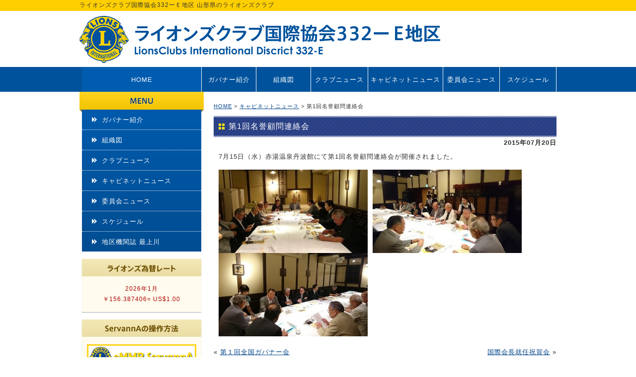

--- FILE ---
content_type: text/html; charset=UTF-8
request_url: https://lions332-e.jp/cabinetnews/%E7%AC%AC1%E5%9B%9E%E5%90%8D%E8%AA%89%E9%A1%A7%E5%95%8F%E9%80%A3%E7%B5%A1%E4%BC%9A/
body_size: 42869
content:
<!DOCTYPE HTML>
<html>
	<head>
		<meta http-equiv="Content-Type" content="text/html; charset=UTF-8" />
		<meta name="viewport" content="width=device-width, user-scalable=no, maximum-scale=1">
		<title>第1回名誉顧問連絡会 | ライオンズクラブ国際協会 332－E地区</title>
		<link rel="alternate" type="application/rss+xml" title="ライオンズクラブ国際協会 332－E地区" href="https://lions332-e.jp/feed/" />
		<link rel="stylesheet" href="https://lions332-e.jp/c332-e_wp/wp-content/themes/332e/style.css" type="text/css" />
		<meta name='robots' content='max-image-preview:large' />
	<style>img:is([sizes="auto" i], [sizes^="auto," i]) { contain-intrinsic-size: 3000px 1500px }</style>
	<script type="text/javascript">
/* <![CDATA[ */
window._wpemojiSettings = {"baseUrl":"https:\/\/s.w.org\/images\/core\/emoji\/16.0.1\/72x72\/","ext":".png","svgUrl":"https:\/\/s.w.org\/images\/core\/emoji\/16.0.1\/svg\/","svgExt":".svg","source":{"concatemoji":"https:\/\/lions332-e.jp\/c332-e_wp\/wp-includes\/js\/wp-emoji-release.min.js?ver=6.8.3"}};
/*! This file is auto-generated */
!function(s,n){var o,i,e;function c(e){try{var t={supportTests:e,timestamp:(new Date).valueOf()};sessionStorage.setItem(o,JSON.stringify(t))}catch(e){}}function p(e,t,n){e.clearRect(0,0,e.canvas.width,e.canvas.height),e.fillText(t,0,0);var t=new Uint32Array(e.getImageData(0,0,e.canvas.width,e.canvas.height).data),a=(e.clearRect(0,0,e.canvas.width,e.canvas.height),e.fillText(n,0,0),new Uint32Array(e.getImageData(0,0,e.canvas.width,e.canvas.height).data));return t.every(function(e,t){return e===a[t]})}function u(e,t){e.clearRect(0,0,e.canvas.width,e.canvas.height),e.fillText(t,0,0);for(var n=e.getImageData(16,16,1,1),a=0;a<n.data.length;a++)if(0!==n.data[a])return!1;return!0}function f(e,t,n,a){switch(t){case"flag":return n(e,"\ud83c\udff3\ufe0f\u200d\u26a7\ufe0f","\ud83c\udff3\ufe0f\u200b\u26a7\ufe0f")?!1:!n(e,"\ud83c\udde8\ud83c\uddf6","\ud83c\udde8\u200b\ud83c\uddf6")&&!n(e,"\ud83c\udff4\udb40\udc67\udb40\udc62\udb40\udc65\udb40\udc6e\udb40\udc67\udb40\udc7f","\ud83c\udff4\u200b\udb40\udc67\u200b\udb40\udc62\u200b\udb40\udc65\u200b\udb40\udc6e\u200b\udb40\udc67\u200b\udb40\udc7f");case"emoji":return!a(e,"\ud83e\udedf")}return!1}function g(e,t,n,a){var r="undefined"!=typeof WorkerGlobalScope&&self instanceof WorkerGlobalScope?new OffscreenCanvas(300,150):s.createElement("canvas"),o=r.getContext("2d",{willReadFrequently:!0}),i=(o.textBaseline="top",o.font="600 32px Arial",{});return e.forEach(function(e){i[e]=t(o,e,n,a)}),i}function t(e){var t=s.createElement("script");t.src=e,t.defer=!0,s.head.appendChild(t)}"undefined"!=typeof Promise&&(o="wpEmojiSettingsSupports",i=["flag","emoji"],n.supports={everything:!0,everythingExceptFlag:!0},e=new Promise(function(e){s.addEventListener("DOMContentLoaded",e,{once:!0})}),new Promise(function(t){var n=function(){try{var e=JSON.parse(sessionStorage.getItem(o));if("object"==typeof e&&"number"==typeof e.timestamp&&(new Date).valueOf()<e.timestamp+604800&&"object"==typeof e.supportTests)return e.supportTests}catch(e){}return null}();if(!n){if("undefined"!=typeof Worker&&"undefined"!=typeof OffscreenCanvas&&"undefined"!=typeof URL&&URL.createObjectURL&&"undefined"!=typeof Blob)try{var e="postMessage("+g.toString()+"("+[JSON.stringify(i),f.toString(),p.toString(),u.toString()].join(",")+"));",a=new Blob([e],{type:"text/javascript"}),r=new Worker(URL.createObjectURL(a),{name:"wpTestEmojiSupports"});return void(r.onmessage=function(e){c(n=e.data),r.terminate(),t(n)})}catch(e){}c(n=g(i,f,p,u))}t(n)}).then(function(e){for(var t in e)n.supports[t]=e[t],n.supports.everything=n.supports.everything&&n.supports[t],"flag"!==t&&(n.supports.everythingExceptFlag=n.supports.everythingExceptFlag&&n.supports[t]);n.supports.everythingExceptFlag=n.supports.everythingExceptFlag&&!n.supports.flag,n.DOMReady=!1,n.readyCallback=function(){n.DOMReady=!0}}).then(function(){return e}).then(function(){var e;n.supports.everything||(n.readyCallback(),(e=n.source||{}).concatemoji?t(e.concatemoji):e.wpemoji&&e.twemoji&&(t(e.twemoji),t(e.wpemoji)))}))}((window,document),window._wpemojiSettings);
/* ]]> */
</script>
<style id='wp-emoji-styles-inline-css' type='text/css'>

	img.wp-smiley, img.emoji {
		display: inline !important;
		border: none !important;
		box-shadow: none !important;
		height: 1em !important;
		width: 1em !important;
		margin: 0 0.07em !important;
		vertical-align: -0.1em !important;
		background: none !important;
		padding: 0 !important;
	}
</style>
<link rel='stylesheet' id='wp-block-library-css' href='https://lions332-e.jp/c332-e_wp/wp-includes/css/dist/block-library/style.min.css?ver=6.8.3' type='text/css' media='all' />
<style id='classic-theme-styles-inline-css' type='text/css'>
/*! This file is auto-generated */
.wp-block-button__link{color:#fff;background-color:#32373c;border-radius:9999px;box-shadow:none;text-decoration:none;padding:calc(.667em + 2px) calc(1.333em + 2px);font-size:1.125em}.wp-block-file__button{background:#32373c;color:#fff;text-decoration:none}
</style>
<style id='global-styles-inline-css' type='text/css'>
:root{--wp--preset--aspect-ratio--square: 1;--wp--preset--aspect-ratio--4-3: 4/3;--wp--preset--aspect-ratio--3-4: 3/4;--wp--preset--aspect-ratio--3-2: 3/2;--wp--preset--aspect-ratio--2-3: 2/3;--wp--preset--aspect-ratio--16-9: 16/9;--wp--preset--aspect-ratio--9-16: 9/16;--wp--preset--color--black: #000000;--wp--preset--color--cyan-bluish-gray: #abb8c3;--wp--preset--color--white: #ffffff;--wp--preset--color--pale-pink: #f78da7;--wp--preset--color--vivid-red: #cf2e2e;--wp--preset--color--luminous-vivid-orange: #ff6900;--wp--preset--color--luminous-vivid-amber: #fcb900;--wp--preset--color--light-green-cyan: #7bdcb5;--wp--preset--color--vivid-green-cyan: #00d084;--wp--preset--color--pale-cyan-blue: #8ed1fc;--wp--preset--color--vivid-cyan-blue: #0693e3;--wp--preset--color--vivid-purple: #9b51e0;--wp--preset--gradient--vivid-cyan-blue-to-vivid-purple: linear-gradient(135deg,rgba(6,147,227,1) 0%,rgb(155,81,224) 100%);--wp--preset--gradient--light-green-cyan-to-vivid-green-cyan: linear-gradient(135deg,rgb(122,220,180) 0%,rgb(0,208,130) 100%);--wp--preset--gradient--luminous-vivid-amber-to-luminous-vivid-orange: linear-gradient(135deg,rgba(252,185,0,1) 0%,rgba(255,105,0,1) 100%);--wp--preset--gradient--luminous-vivid-orange-to-vivid-red: linear-gradient(135deg,rgba(255,105,0,1) 0%,rgb(207,46,46) 100%);--wp--preset--gradient--very-light-gray-to-cyan-bluish-gray: linear-gradient(135deg,rgb(238,238,238) 0%,rgb(169,184,195) 100%);--wp--preset--gradient--cool-to-warm-spectrum: linear-gradient(135deg,rgb(74,234,220) 0%,rgb(151,120,209) 20%,rgb(207,42,186) 40%,rgb(238,44,130) 60%,rgb(251,105,98) 80%,rgb(254,248,76) 100%);--wp--preset--gradient--blush-light-purple: linear-gradient(135deg,rgb(255,206,236) 0%,rgb(152,150,240) 100%);--wp--preset--gradient--blush-bordeaux: linear-gradient(135deg,rgb(254,205,165) 0%,rgb(254,45,45) 50%,rgb(107,0,62) 100%);--wp--preset--gradient--luminous-dusk: linear-gradient(135deg,rgb(255,203,112) 0%,rgb(199,81,192) 50%,rgb(65,88,208) 100%);--wp--preset--gradient--pale-ocean: linear-gradient(135deg,rgb(255,245,203) 0%,rgb(182,227,212) 50%,rgb(51,167,181) 100%);--wp--preset--gradient--electric-grass: linear-gradient(135deg,rgb(202,248,128) 0%,rgb(113,206,126) 100%);--wp--preset--gradient--midnight: linear-gradient(135deg,rgb(2,3,129) 0%,rgb(40,116,252) 100%);--wp--preset--font-size--small: 13px;--wp--preset--font-size--medium: 20px;--wp--preset--font-size--large: 36px;--wp--preset--font-size--x-large: 42px;--wp--preset--spacing--20: 0.44rem;--wp--preset--spacing--30: 0.67rem;--wp--preset--spacing--40: 1rem;--wp--preset--spacing--50: 1.5rem;--wp--preset--spacing--60: 2.25rem;--wp--preset--spacing--70: 3.38rem;--wp--preset--spacing--80: 5.06rem;--wp--preset--shadow--natural: 6px 6px 9px rgba(0, 0, 0, 0.2);--wp--preset--shadow--deep: 12px 12px 50px rgba(0, 0, 0, 0.4);--wp--preset--shadow--sharp: 6px 6px 0px rgba(0, 0, 0, 0.2);--wp--preset--shadow--outlined: 6px 6px 0px -3px rgba(255, 255, 255, 1), 6px 6px rgba(0, 0, 0, 1);--wp--preset--shadow--crisp: 6px 6px 0px rgba(0, 0, 0, 1);}:where(.is-layout-flex){gap: 0.5em;}:where(.is-layout-grid){gap: 0.5em;}body .is-layout-flex{display: flex;}.is-layout-flex{flex-wrap: wrap;align-items: center;}.is-layout-flex > :is(*, div){margin: 0;}body .is-layout-grid{display: grid;}.is-layout-grid > :is(*, div){margin: 0;}:where(.wp-block-columns.is-layout-flex){gap: 2em;}:where(.wp-block-columns.is-layout-grid){gap: 2em;}:where(.wp-block-post-template.is-layout-flex){gap: 1.25em;}:where(.wp-block-post-template.is-layout-grid){gap: 1.25em;}.has-black-color{color: var(--wp--preset--color--black) !important;}.has-cyan-bluish-gray-color{color: var(--wp--preset--color--cyan-bluish-gray) !important;}.has-white-color{color: var(--wp--preset--color--white) !important;}.has-pale-pink-color{color: var(--wp--preset--color--pale-pink) !important;}.has-vivid-red-color{color: var(--wp--preset--color--vivid-red) !important;}.has-luminous-vivid-orange-color{color: var(--wp--preset--color--luminous-vivid-orange) !important;}.has-luminous-vivid-amber-color{color: var(--wp--preset--color--luminous-vivid-amber) !important;}.has-light-green-cyan-color{color: var(--wp--preset--color--light-green-cyan) !important;}.has-vivid-green-cyan-color{color: var(--wp--preset--color--vivid-green-cyan) !important;}.has-pale-cyan-blue-color{color: var(--wp--preset--color--pale-cyan-blue) !important;}.has-vivid-cyan-blue-color{color: var(--wp--preset--color--vivid-cyan-blue) !important;}.has-vivid-purple-color{color: var(--wp--preset--color--vivid-purple) !important;}.has-black-background-color{background-color: var(--wp--preset--color--black) !important;}.has-cyan-bluish-gray-background-color{background-color: var(--wp--preset--color--cyan-bluish-gray) !important;}.has-white-background-color{background-color: var(--wp--preset--color--white) !important;}.has-pale-pink-background-color{background-color: var(--wp--preset--color--pale-pink) !important;}.has-vivid-red-background-color{background-color: var(--wp--preset--color--vivid-red) !important;}.has-luminous-vivid-orange-background-color{background-color: var(--wp--preset--color--luminous-vivid-orange) !important;}.has-luminous-vivid-amber-background-color{background-color: var(--wp--preset--color--luminous-vivid-amber) !important;}.has-light-green-cyan-background-color{background-color: var(--wp--preset--color--light-green-cyan) !important;}.has-vivid-green-cyan-background-color{background-color: var(--wp--preset--color--vivid-green-cyan) !important;}.has-pale-cyan-blue-background-color{background-color: var(--wp--preset--color--pale-cyan-blue) !important;}.has-vivid-cyan-blue-background-color{background-color: var(--wp--preset--color--vivid-cyan-blue) !important;}.has-vivid-purple-background-color{background-color: var(--wp--preset--color--vivid-purple) !important;}.has-black-border-color{border-color: var(--wp--preset--color--black) !important;}.has-cyan-bluish-gray-border-color{border-color: var(--wp--preset--color--cyan-bluish-gray) !important;}.has-white-border-color{border-color: var(--wp--preset--color--white) !important;}.has-pale-pink-border-color{border-color: var(--wp--preset--color--pale-pink) !important;}.has-vivid-red-border-color{border-color: var(--wp--preset--color--vivid-red) !important;}.has-luminous-vivid-orange-border-color{border-color: var(--wp--preset--color--luminous-vivid-orange) !important;}.has-luminous-vivid-amber-border-color{border-color: var(--wp--preset--color--luminous-vivid-amber) !important;}.has-light-green-cyan-border-color{border-color: var(--wp--preset--color--light-green-cyan) !important;}.has-vivid-green-cyan-border-color{border-color: var(--wp--preset--color--vivid-green-cyan) !important;}.has-pale-cyan-blue-border-color{border-color: var(--wp--preset--color--pale-cyan-blue) !important;}.has-vivid-cyan-blue-border-color{border-color: var(--wp--preset--color--vivid-cyan-blue) !important;}.has-vivid-purple-border-color{border-color: var(--wp--preset--color--vivid-purple) !important;}.has-vivid-cyan-blue-to-vivid-purple-gradient-background{background: var(--wp--preset--gradient--vivid-cyan-blue-to-vivid-purple) !important;}.has-light-green-cyan-to-vivid-green-cyan-gradient-background{background: var(--wp--preset--gradient--light-green-cyan-to-vivid-green-cyan) !important;}.has-luminous-vivid-amber-to-luminous-vivid-orange-gradient-background{background: var(--wp--preset--gradient--luminous-vivid-amber-to-luminous-vivid-orange) !important;}.has-luminous-vivid-orange-to-vivid-red-gradient-background{background: var(--wp--preset--gradient--luminous-vivid-orange-to-vivid-red) !important;}.has-very-light-gray-to-cyan-bluish-gray-gradient-background{background: var(--wp--preset--gradient--very-light-gray-to-cyan-bluish-gray) !important;}.has-cool-to-warm-spectrum-gradient-background{background: var(--wp--preset--gradient--cool-to-warm-spectrum) !important;}.has-blush-light-purple-gradient-background{background: var(--wp--preset--gradient--blush-light-purple) !important;}.has-blush-bordeaux-gradient-background{background: var(--wp--preset--gradient--blush-bordeaux) !important;}.has-luminous-dusk-gradient-background{background: var(--wp--preset--gradient--luminous-dusk) !important;}.has-pale-ocean-gradient-background{background: var(--wp--preset--gradient--pale-ocean) !important;}.has-electric-grass-gradient-background{background: var(--wp--preset--gradient--electric-grass) !important;}.has-midnight-gradient-background{background: var(--wp--preset--gradient--midnight) !important;}.has-small-font-size{font-size: var(--wp--preset--font-size--small) !important;}.has-medium-font-size{font-size: var(--wp--preset--font-size--medium) !important;}.has-large-font-size{font-size: var(--wp--preset--font-size--large) !important;}.has-x-large-font-size{font-size: var(--wp--preset--font-size--x-large) !important;}
:where(.wp-block-post-template.is-layout-flex){gap: 1.25em;}:where(.wp-block-post-template.is-layout-grid){gap: 1.25em;}
:where(.wp-block-columns.is-layout-flex){gap: 2em;}:where(.wp-block-columns.is-layout-grid){gap: 2em;}
:root :where(.wp-block-pullquote){font-size: 1.5em;line-height: 1.6;}
</style>
<link rel="https://api.w.org/" href="https://lions332-e.jp/wp-json/" /><link rel="alternate" title="JSON" type="application/json" href="https://lions332-e.jp/wp-json/wp/v2/posts/1142" /><link rel="canonical" href="https://lions332-e.jp/cabinetnews/%e7%ac%ac1%e5%9b%9e%e5%90%8d%e8%aa%89%e9%a1%a7%e5%95%8f%e9%80%a3%e7%b5%a1%e4%bc%9a/" />
<link rel="alternate" title="oEmbed (JSON)" type="application/json+oembed" href="https://lions332-e.jp/wp-json/oembed/1.0/embed?url=https%3A%2F%2Flions332-e.jp%2Fcabinetnews%2F%25e7%25ac%25ac1%25e5%259b%259e%25e5%2590%258d%25e8%25aa%2589%25e9%25a1%25a7%25e5%2595%258f%25e9%2580%25a3%25e7%25b5%25a1%25e4%25bc%259a%2F" />
<link rel="alternate" title="oEmbed (XML)" type="text/xml+oembed" href="https://lions332-e.jp/wp-json/oembed/1.0/embed?url=https%3A%2F%2Flions332-e.jp%2Fcabinetnews%2F%25e7%25ac%25ac1%25e5%259b%259e%25e5%2590%258d%25e8%25aa%2589%25e9%25a1%25a7%25e5%2595%258f%25e9%2580%25a3%25e7%25b5%25a1%25e4%25bc%259a%2F&#038;format=xml" />
		<meta name="robots" content="index, follow">
		<link rel="stylesheet" type="text/css" href="https://lions332-e.jp/common/style/common.css">
		<script src="http://code.jquery.com/jquery-1.9.1.min.js"></script>
		<script type="text/javascript" src="https://lions332-e.jp/common/script/jquery-1.11.1.min.js"></script>
		<script type="text/javascript" src="https://lions332-e.jp/common/script/base.js"></script>
		<script type="text/javascript" src="https://lions332-e.jp/common/script/css_browser_selector.js"></script>
		<script type="text/javascript" src="https://lions332-e.jp/common/script/retina.js"></script>
		<link rel="shortcut icon" href="https://lions332-e.jp/favicon.ico">
		<!--[if lt IE 9]>
		<script src="http://html5shim.googlecode.com/svn/trunk/html5.js"></script>
		<script src="http://ie7-js.googlecode.com/svn/version/2.1(beta4)/IE9.js"></script>
		<script src="http://css3-mediaqueries-js.googlecode.com/svn/trunk/css3-mediaqueries.js"></script>
		<![endif]-->
		<link rel="stylesheet" type="text/css" href="../style/page_style.css">
		<link rel="stylesheet" type="text/css" href="../style/print_style.css">
	</head>

	<body>
		<div id="wrapper">

			<!-- header Start -->
			<header>
				<div id="headerInner01">
					<h1><span>ライオンズクラブ国際協会332ーＥ地区 </span>山形県のライオンズクラブ</h1>
					<div id="spMenu"><a href="#">MENU</a></div>
				</div>

				<div id="headerInner02">
					<!-- globalNavi Start -->
					<nav id="globalNavi">
						<ul>
							<li id="gnavi_home"><a href="https://lions332-e.jp/">HOME</a></li>
							<li id="gnavi_governor"><a href="https://lions332-e.jp/governor/">ガバナー紹介</a></li>
<!-- 公式ポータルサイトの追加変更時、使用
							<li id="gnavi_governor"><a href="http://www.lions332e.com/" target="_blank">公式ﾎﾟｰﾀﾙｻｲﾄ</a></li>
-->
							<li id="gnavi_cabinet">		<a href="https://lions332-e.jp/c332-e_wp/wp-content/uploads/2025/07/332Esoshikizu2025-2026.pdf" target="_blank">組織図</a>		</a></li>

							<li id="gnavi_clubnews"><a href="https://lions332-e.jp/clubnews/">クラブニュース</a></li>
							<li id="gnavi_cabinetnews"><a href="https://lions332-e.jp/cabinetnews/">キャビネットニュース</a></li>
							<li id="gnavi_committeenews"><a href="https://lions332-e.jp/committeenews/">委員会ニュース</a></li>
							<li id="gnavi_schedule"><a href="https://lions332-e.jp/schedule/">スケジュール</a></li>
													</ul>
					</nav>
					<!-- // globalNavi End // -->
				</div>

				<div id="headerInner03">
					<div id="headerLogo"><a href="https://lions332-e.jp/">ライオンズクラブ国際協会332ーＥ地区 山形県のライオンズクラブ</a></div>
				</div>
			</header>
			<!-- // header End // -->

			<!-- contents Start -->
			<div id="contents">
				
				<!-- main Start -->
				<article id="main">

					<div id="pnavi"><a href="https://lions332-e.jp/">HOME</a> &gt; <a href="../">キャビネットニュース</a> &gt; 第1回名誉顧問連絡会</div>

					<section id="blog">
					
						<div class="blogInnerS">
							<h2 class="tl01"><span><a href="https://lions332-e.jp/cabinetnews/%e7%ac%ac1%e5%9b%9e%e5%90%8d%e8%aa%89%e9%a1%a7%e5%95%8f%e9%80%a3%e7%b5%a1%e4%bc%9a/">第1回名誉顧問連絡会</a></span></h2>
							<time>2015年07月20日</time>
							<div class="inner">
								<div class="blogBody">
									<p>7月15日（水）赤湯温泉丹波館にて第1回名誉顧問連絡会が開催されました。</p>
<p><img fetchpriority="high" decoding="async" class="size-medium wp-image-1138 alignleft" src="https://lions332-e.jp/c332-e_wp/wp-content/uploads/2015/08/DSC_0597_400-300x168.jpg" alt="DSC_0597_400" width="300" height="168" srcset="https://lions332-e.jp/c332-e_wp/wp-content/uploads/2015/08/DSC_0597_400-300x168.jpg 300w, https://lions332-e.jp/c332-e_wp/wp-content/uploads/2015/08/DSC_0597_400-240x135.jpg 240w, https://lions332-e.jp/c332-e_wp/wp-content/uploads/2015/08/DSC_0597_400.jpg 400w" sizes="(max-width: 300px) 100vw, 300px" /> <img decoding="async" class="alignnone size-medium wp-image-1139" src="https://lions332-e.jp/c332-e_wp/wp-content/uploads/2015/08/DSC_0598_400-300x168.jpg" alt="DSC_0598_400" width="300" height="168" srcset="https://lions332-e.jp/c332-e_wp/wp-content/uploads/2015/08/DSC_0598_400-300x168.jpg 300w, https://lions332-e.jp/c332-e_wp/wp-content/uploads/2015/08/DSC_0598_400-240x135.jpg 240w, https://lions332-e.jp/c332-e_wp/wp-content/uploads/2015/08/DSC_0598_400.jpg 400w" sizes="(max-width: 300px) 100vw, 300px" /> <img decoding="async" class="size-medium wp-image-1137 alignleft" src="https://lions332-e.jp/c332-e_wp/wp-content/uploads/2015/08/DSC_0599_400-300x168.jpg" alt="DSC_0599_400" width="300" height="168" srcset="https://lions332-e.jp/c332-e_wp/wp-content/uploads/2015/08/DSC_0599_400-300x168.jpg 300w, https://lions332-e.jp/c332-e_wp/wp-content/uploads/2015/08/DSC_0599_400-240x135.jpg 240w, https://lions332-e.jp/c332-e_wp/wp-content/uploads/2015/08/DSC_0599_400.jpg 400w" sizes="(max-width: 300px) 100vw, 300px" /></p>
								</div>
							</div>
						</div>

					
					</section>

					<nav class="block center">
						<ul class="pager">
							<li class="previous">&laquo; <a href="https://lions332-e.jp/cabinetnews/%e7%ac%ac%ef%bc%91%e5%9b%9e%e5%85%a8%e5%9b%bd%e3%82%ac%e3%83%90%e3%83%8a%e3%83%bc%e4%bc%9a/" rel="prev">第１回全国ガバナー会</a></li>
							<li class="next"><a href="https://lions332-e.jp/cabinetnews/%e5%9b%bd%e9%9a%9b%e4%bc%9a%e9%95%b7%e5%b0%b1%e4%bb%bb%e7%a5%9d%e8%b3%80%e4%bc%9a/" rel="next">国際会長就任祝賀会</a> &raquo;</li>
						</ul>
					</nav>

				</article>
				<!-- // main End // -->

<!-- side Start -->
<aside id="side">
	<nav id="sideNavi">
		<ul>
			<li id="menu"><img src="https://lions332-e.jp/common/images/snavi_menu.png" alt="MENU"></li>
			<li><a href="https://lions332-e.jp/governor/">ガバナー紹介</a></li>
			<li>		<a href="https://lions332-e.jp/c332-e_wp/wp-content/uploads/2025/07/332Esoshikizu2025-2026.pdf" target="_blank">組織図</a>		</li>
			<li><a href="https://lions332-e.jp/clubnews/">クラブニュース</a></li>
			<li><a href="https://lions332-e.jp/cabinetnews/">キャビネットニュース</a></li>
			<li><a href="https://lions332-e.jp/committeenews/">委員会ニュース</a></li>
			<li><id="gnavi_schedule"><a href="https://lions332-e.jp/schedule/">スケジュール</a></li>
		        <li><a href="#magazine_">地区機関誌 最上川</a></li>
		</ul>
	</nav>

	<section id="rate">
		<h3><img src="https://lions332-e.jp/common/images/side_tl_01.png" alt="ライオンズ為替レート"></h3>
		<div class="sectionInner01">
			<div class="widgetrate"><h2 class="widgettitle">ライオンズレート</h2>			<div class="textwidget"><p>2026年1月</p>
<p>￥<span lang="EN-US">156.387406</span>= US$1.00</p>
</div>
		</div>		</div>
	</section>
	<!-- // rate End -->

	<section id="servanna">
		<h3><img src="https://lions332-e.jp/common/images/side_tl_02.png" alt="ServannaAの操作方法"></h3>
		<div class="sectionInner01">
			<p><a href="https://www.servanna.jp/general/common/login.php" target="_blank"><img src="https://lions332-e.jp/common/images/bnr_servanna.png" alt="eMMR SevannA"></a></p>
			<ul>
				<li><a href="https://www.servanna.jp/general/common/login.php" target="_blank">eMMR ServannA　ログイン2025年10月21日より</a></li>
				<li><a href="https://lions332-e.jp/c332-e_wp/wp-content/uploads/2018/01/eMMR_ServannA_Manual110620.pdf" target="_blank">eMMR ServannAマニュアル</a></li>
				<li><a href="https://lionsinternational.my.site.com/" target="_blank">Lion Portal</a></li>
				<li><a href=" https://lions332-e.jp/c332-e_wp/wp-content/uploads/2024/05/1d2fc4f64679abeebd62f009b0a78af7.pdf" target="_blank">オセアル調整事務局からLion Portal4月26日文書</a></li>
				<li><a href="https://lions332-e.jp/c332-e_wp/wp-content/uploads/2024/05/4b26170614b3fb39f48e1befea432268.pdf" target="_blank">Lion Portal　ログイン手順</a></li>
				<li><a href="https://lions332-e.jp/c332-e_wp/wp-content/uploads/2024/05/8431b77079cec274dcb7f5996ff7c1a2.pdf" target="_blank">Lion Portal　新規アカウント登録</a></li>
	            <li><a href="https://lions332-e.jp/c332-e_wp/wp-content/uploads/2024/05/ba5d22237cb208f4517fe12b39d5dae8.pdf" target="_blank">Lion Portal　初期設定（言語設定）</a></li>
				<li><a href="https://lions332-e.jp/c332-e_wp/wp-content/uploads/2024/05/a888648c567ebca91da450cc625299e9.pdf" target="_blank">Lion Portal 会計計算書の確認方法(簡易版）</a></li>
                <li><a href="https://lions332-e.jp/c332-e_wp/wp-content/uploads/2024/05/2152177372086140176100dd8f094e6b.pdf" target="_blank">Lion Portalクラブの会員一覧と会員情報の見方</a></li>
				<li><a href="https://lions332-e.jp/c332-e_wp/wp-content/uploads/2024/05/9cf504f83b6642c0ac689b5c5cb93744.pdf" target="_blank">Lion Portal国際大会　代議員登録等</a></li>
				<li><a href="https://lions332-e.jp/c332-e_wp/wp-content/uploads/2024/05/ae70f522a621eb52cd160e56f777ffc6.pdf" target="_blank">Lion Portalクラブのレポート</a></li>
                <li><a href="https://lions332-e.jp/c332-e_wp/wp-content/uploads/2024/12/Measuring-Service-Impact_md_AJIDGnR0Cv78.pdf" target="_blank">奉仕報告のガイドラインとよくある質問2024年6月</a></li>
				
                <li><a href="https://e-clubhouse.org/faq.php" target="_blank">ライオンズクラブ国際協会Eクラブハウス</a></li>
                <li><a href="https://e-clubhouse.org/my-admin/inc/Lions_e-Clubhouse_User_Guide_ja.pdf" target="_blank">ライオンズクラブ国際協会Eクラブハウス利用者ガイド</a></li>								
			<!-- 							
                <li><a　href="https://www.lionsclubs.org/JA/common/pdfs/sar_faq.pdf" target="_blank">MyLCIアクティビティ報告マニュアル</a></li>
                <li><a href="https://www.lionsclubs.org/resources/JA/pdfs/lions100/steps-to-reporting-centennial-activities.pdf" target="_blank">MyLCI 報告手順(100周年記念奉仕チャレンジ)</a></li>
             //challenge End -->								
                 <li><a href="https://lions332-e.jp/c332-e_wp/wp-content/uploads/2018/08/bb077a6af4fe418d759151a7284d2c18.pdf" target="_blank">LCIF寄付報告用紙の改訂について_2018/8/13</a></li>
				<li><a href="https://lions332-e.jp/c332-e_wp/wp-content/uploads/2023/11/20220901-LCIF-Donation-Report-Form-FAX-new.xlsx"target="_blank">LCIF寄付報告書2022/9/1 FAX修正版(Excel)(ダウンロード)</a></li>	
            <!--
                 <li><a href="https://lions332-e.jp/c332-e_wp/wp-content/uploads/2019/09/24d8dcbf8efceda355674c2f9c7297d4.pdf" target="_blank">LCIF寄付報告2019/9/4改定（PDF文書）手書き用</a></li>
            //challenge End -->	
            <!--
                <li><a href="https://lions332-e.jp/c332-e_wp/wp-content/uploads/2019/09/24d8dcbf8efceda355674c2f9c7297d4.docx"target="_blank">旧：LCIF寄付報告書2019/9/4(Word文書)(ダウンロード)</a></li>	
            //旧LCIF報告書 End -->
				<li><a href="https://lions332-e.jp/c332-e_wp/wp-content/uploads/2023/02/CLM_5_20230207.pdf" target="_blank">終身会員申請書2023.02改訂版（PDF文書)</a></li>
                <li><a href="https://lions332-e.jp/c332-e_wp/wp-content/uploads/2023/11/Lions-Club-officer-change-332e.pdf" target="_blank">クラブ役員変更届2023.11（PDF文書)</a></li>
<li><a href="https://lions332-e.jp/c332-e_wp/wp-content/uploads/2024/11/Member-obituary-notice20241101.doc" target="_blank">会員訃報連絡2024.11（WORD文書)</a></li>
				<li><a href="https://lions332-e.jp/c332-e_wp/wp-content/uploads/2016/05/332-E_PR_B4.pdf" target="_blank">ライオンズクラブPRパンフレット（B4)</a></li>
                <li><a href="https://lions332-e.jp/c332-e_wp/wp-content/uploads/2023/11/club_template2018_2019.doc" target="_blank">クラブ紹介　記入用紙（ダウンロード）</a></li>
            <!--	
            //クラブ用品20210921 End -->
                <li><a href="https://lionsclubsjapan.myshopify.com/"target="_blank">クラブ用品ライオンズクラブ国際協会公式オンラインショップ</a></li>
                <li><a href="https://lions332-e.jp/c332-e_wp/wp-content/uploads/2025/03/ad4ff63ae6b3514e2f233fbb068d18a7.pdf"target="_blank">ライオンズショップ　クラブ口座利用マニュアル</a></li>
            <!--								
                <li><a href="https://lions332-e.jp/c332-e_wp/wp-content/uploads/2019/09/OSEAL-Coordinating-Office-Club-Suplies-Catalog2019-9-1.pdf"target="_blank">クラブ用品日本語カタログ（OSEAL調整事務局）</a></li>
                <li><a href="https://lions332-e.jp/c332-e_wp/wp-content/uploads/2019/09/order-form-201909.pdf"target="_blank">クラブ用品　注文書</a></li>
            //クラブ用品注文書 End -->
				<li><a href="https://lions332-e.jp/c332-e_wp/wp-content/uploads/2025/07/new-member-kit-order-sheet-2025.pdf"target="_blank">新会員キット　注文書2025（332-E地区用）</a></li>
				<li><a href="https://lions332-e.jp/c332-e_wp/wp-content/uploads/2024/05/Action-plan-template.docx"target="_blank">「行動計画」テンプレート</a></li>
				<li><a href="https://lions332-e.jp/c332-e_wp/wp-content/uploads/2020/02/d62477b893f264338a8e1a883e42421a.pdf"target="_blank">332-E地区アラートマニュアル </a></li>	
				<li><a href="https://www.youtube.com/watch?v=t7_zG1C2PQ0&t=4s" target="_blank">332-E地区FWT＆GST合同企画「コロナ禍で考える糖尿病予防」動画 YouTube</a></li>
			</ul>
			<div id="sevannaBox">
				<p>キャビネット事務局<br>
					〒990-0067<br>
					山形県山形市花楯一丁目19-20<br>
					鈴川セントラルビル2F<br>
					TEL 023-626-4431<br>
					FAX 023-626-4432<br>
					E-mail cabinet@lions332-e.jp</p>
			</div>
		</div>
	</section>
	<!-- // servanna End -->

	<section id="links">
		<h3><img src="https://lions332-e.jp/common/images/side_tl_03.png" alt="Lions Link"></h3>
		<div class="sectionInner01">
			<ul>
				<li><a href="https://www.lionsclubs.org/ja" target="_blank">ライオンズクラブ国際協会</a></li>
				<li><a href="https://sites.google.com/site/pacificasianja/" target="_blank">ライオンズクラブ国際協会 日本語情報サイト</a></li>
				<li><a href="https://lionsclubs.or.jp/" target="_blank">一般社団法人日本ライオンズ</a></li>
				<li><a href="https://lionsclubs.or.jp/guide/" target="_blank">一般社団法人日本ライオンズ「ライオンズ必携第61版Web版」</a></li>
				<li><a href="https://www.lions-clubs.jp//" target="_blank">３３２複合地区</a></li>
				<li><a href="https://gotolions332.com/" target="_blank">３３２複合地区 GoToLions</a></li>
				<li><a href="https://lionsclubs.org/ja/discover-our-foundation/mission" target="_blank">ＬＣＩＦ</a></li>
				<li><a href="https://www.thelion-mag.com" target="_blank">ライオン誌日本語版　　　　　ウェブマガジン</a></li>
				<li><a href="http://www.jiyd.org/" target="_blank">青少年育成フォーラム</a></li>
            <!--//
				<li><a href="http://www.lionnet-japan.jp/modules/weblinks/" target="_blank">ライオンネット</a></li>
            -->
            <!--//
                <li><a href="http://lions99-fukuoka.jp/" target="_blank"><img src="http://lions332-e.jp/c332-e_wp/wp-content/uploads/2015/08/cid_ii_14ef69cf800b5bbf.gif"></a></li>
            -->
            </ul>
		</div>
	</section>
	<!-- // links End -->

    <section id="transmission_">
		<h3><img src="https://lions332-e.jp/common/images/side_tl_05.png" alt="情報を発信"></h3>
		<div class="sectionInner01" style="text-align:center;">
			<p><a href="https://lions332-e.jp/c332-e_wp/wp-login.php" target="_blank"><img src="https://lions332-e.jp/common/images/btn_transmission.png" alt="情報を発信する"></a></p>
		</div>
        <div style="text-align:center;">
            <p><a href="https://lions332-e.jp/c332-e_wp/wp-content/uploads/2014/07/6f739b3c52267e104ab6102c185ad4d0.pdf" target="_blank"><b>情報発信のしかた</b></a></p>
        </div>
	    <p style="text-align:left;padding:0 0.5em;">　情報の公開はキャビネット事務局で行いますので、ご連絡ください。</p>
    </section>

	<section id="magazine_">
		<h3><img src="https://lions332-e.jp/common/images/side_tl_04.png" alt="地区機関誌 最上川"></h3>
		<div class="sectionInner01" style="text-align:center;">
			<div class="widgetmagazine"><h2 class="widgettitle">最上川No.4 2025～2026</h2><a href="https://lions332-e.jp/c332-e_wp/wp-content/uploads/2026/01/2025-2026mogamigawa04.pdf" target="_blank" class="widget_sp_image-image-link" title="最上川No.4 2025～2026"><img width="244" height="347" alt="地区機関誌　最上川" class="attachment-full" style="max-width: 100%;" srcset="https://lions332-e.jp/c332-e_wp/wp-content/uploads/2026/01/2025-2026mogamigawa04.jpg 244w, https://lions332-e.jp/c332-e_wp/wp-content/uploads/2026/01/2025-2026mogamigawa04-211x300.jpg 211w, https://lions332-e.jp/c332-e_wp/wp-content/uploads/2026/01/2025-2026mogamigawa04-169x240.jpg 169w" sizes="(max-width: 244px) 100vw, 244px" src="https://lions332-e.jp/c332-e_wp/wp-content/uploads/2026/01/2025-2026mogamigawa04.jpg" /></a></div>		<a href="" target="_blank"></a>		<div class="widgetmagazine"><form action="">
                <select name="select2" onChange="blur();window.open('https://lions332-e.jp/c332-e_wp/wp-content/uploads/'+ options[this.selectedIndex].value);" style="padding:6px 0;">
                    <option value="#">地区機関誌を選択してください</option>
<option 
value="2026/01/2025-2026mogamigawa04.pdf">2025-2026 No.4</option>
<option 
value="2025/11/2025-2026mogamigawa03.pdf">2025-2026 No.3</option>
<option 
value="2025/10/2025-2026mogamigawa02.pdf">2025-2026 No.2</option>
<option 
value="2025/09/2025-2026mogamigawa01.pdf">2025-2026 No.1</option>
<option 
value="2025/07/mogamigawa_06_2024_2025.pdf">2024-2025 No.6</option>
<option 
value="2025/03/mogamigawa_05_2024_2025.pdf">2024-2025 No.5</option>
<option 
value="2025/01/mogamigawa_04_2024_2025.pdf">2024-2025 No.4</option>
<option 
value="2024/12/mogamigawa_03_2024.pdf">2024-2025 No.3</option>
<option 
value="2024/10/mogamigawa_02_2024.pdf">2024-2025 No.2</option>
<option 
value="2024/08/mogamigawa_01_2024.pdf">2024-2025 No.1</option>
<option 
value="2024/06/mogamigawa_07_2023_2024_2.pdf">2023-2024 No.7</option>
<option 
value="2024/02/mogamigawa_06_2023_2024.pdf">2023-2024 No.6</option>
<option 
value="2024/01/mogamigawa_05_1_2023_2024.pdf">2023-2024 No.5</option> 
<option 
value="2024/01/mogamigawa_04_1_2023_2024.pdf">2023-2024 No.4</option>
<option 
value="2023/10/mogamigawa_03_2023_2024.pdf">2023-2024 No.3</option>
 <option 
value="2023/09/mogamigawa_02.pdf">2023-2024 No.2</option>
<option 
value="2023/08/mogamigawa_0808.pdf">2023-2024 No.1</option>
<option 
value="2023/06/mogamigawa_03_2022.pdf">2022-2023 No.3</option>
<option 
value="2023/03/mogamigawa_02_2022.pdf">2022-2023 No.2</option>
                    <option value="2022/10/mogamigawa_01_2022_new.pdf">2022-2023 No.1</option>
                    <option value="2022/06/mogamigawa_03_2021_2022.pdf">2021-2022 No.3</option>
                    <option value="2022/03/mogamigawa_02_2021.pdf">2021-2022 No.2</option>
                    <option value="2021/10/mogamigawa_01_2021_new.pdf">2021-2022 No.1</option>
                    <option value="2021/09/mogamigawa04_2020.pdf">2020-2021 No.4</option>
                    <option value="2021/05/mogamigawa03_2020.pdf">2020-2021 No.3</option>
                    <option value="2021/01/mogamigawa02_2020.pdf">2020-2021 No.2</option>
                    <option value="2020/10/mogamigawa01_2020.pdf">2020-2021 No.1</option>
                    <option value="2020/07/mogamigawa04_2019.pdf">2019-2020 No.4</option>
                    <option value="2020/04/mogamigawa03_2019.pdf">2019-2020 No.3</option>
                    <option value="2019/12/mogamigawa02_2019.pdf">2019-2020 No.2</option>
                    <option value="2019/09/mogamigawa01_2019.pdf">2019-2020 No.1</option>
                    <option value="2019/06/mogamigawa2018-2019no04.pdf">2018-2019 No.4</option>
                    <option value="2019/03/mogamigawa2018-2019no03.pdf">2018-2019 No.3</option>
                    <option value="2018/12/mogamigawa2018-2019no02.pdf">2018-2019 No.2</option>
                    <option value="2018/09/mogamigawa2018-2019no01_0921.pdf">2018-2019 No.1</option>
                    <option value="2018/03/mogamigawa_no4.pdf">2017-2018 No.4</option>
                    <option value="2018/03/mogamigawa_no3.pdf">2017-2018 No.3</option>
                    <option value="2017/12/mogamigawa_no2_2.pdf">2017-2018 No.2</option>
                    <option value="2017/09/mogamigawa_no1.pdf">2017-2018 No.1</option>
                    <option value="2017/06/mogamigawa_2017_no4.pdf">2016-2017 No.4</option>
                    <option value="2017/03/201703 LC_mogamigawa3.pdf">2016-2017 No.3</option>
                    <option value="2016/11/mogamigawa_2016_no2.pdf">2016-2017 No.2</option>
                    <option value="2016/08/mogamigawa_2016_no1-1.pdf">2016-2017 No.1</option>
                    <option value="2015/12/mogamigawa04.pdf">2015-2016 No.４</option>
                    <option value="2015/12/2015mogamigawa03.pdf">2015-2016 No.３</option>
                    <option value="2015/06/2015mogamigawa02.pdf">2015-2016 No.２</option>
                    <option value="2015/09/2015mogamigawa01.pdf">2015-2016 No.１</option>
                    <option value="2015/06/0bd22031077acb1b538673da2927b519.pdf">２０１５．６月号</option>
                    <option value="2015/05/b43563cd04e5f4199f7667f6411aa34b.pdf">２０１５．５月号</option>
                    <option value="2015/04/773f7ca30ca302ba94879813198d2fb4.pdf">２０１５．４月号</option>
                    <option value="2015/03/bf17a13b3a59f99120c151038d4b2942.pdf">２０１５．３月号</option>
                    <option value="2015/02/cdec8292985d35894d98474f0e8155f5.pdf">２０１５．２月号</option>
                    <option value="2015/01/dea4ed2853097794b55a468d994b8d1e.pdf">２０１５．１月号</option>
                    <option value="2014/12/9a06d88e437a410cc0ce950d7250581a.pdf">２０１４．12月号</option>
                    <option value="2014/11/a52da3ed8abbe30041090e5cd80a2f85.pdf">２０１４．11月号</option>
                    <option value="2014/10/9eb7ba87345babbcd29d920dfdee0c50.pdf">２０１４．10月号</option>
                    <option value="2014/09/0d03f71b355a1d8130bd823948c5fb5b.pdf">２０１４．９月号</option>
                    <option value="2014/08/66fafd0f6aed696b542ea9a2b5d45321.pdf">２０１４．８月号</option>
                    <option value="2014/08/0ebb3ea5e915ee739fb2e6495b0e5ad6.pdf">２０１４．７月号</option>
                </select>
            <form></div><div class="widgetmagazine">
<p class="has-text-align-center"><br>safari での使用時は設定で<br>「ポップアップブロック」を<br>オフにしてください。</p>
</div>		</div>
	</section>
	<!-- // magazine End -->

    <!--
    <section id="monthly">
		<h3>
            <font color ="663300">
            <span style="font-weight : 900;">マンスリーレポート</span>
            </font>
        </h3>
		<div class="sectionInner01"></div>
        <div style="margin-left : 50px">
            <li><a href="https://lions332-e.jp/c332-e_wp/wp-content/uploads/2016/06/mogamigawa_monthly5.pdf" target="_blank">２０１６．5月</a></li>
            <li><a href="https://lions332-e.jp/c332-e_wp/wp-content/uploads/2016/05/mogammigawa_monthly4.pdf" target="_blank">２０１６．4月</a></li>
            <li><a href="https://lions332-e.jp/c332-e_wp/wp-content/uploads/2016/04/mogamigawa_monthly3.pdf" target="_blank">２０１６．3月</a></li>
            <li><a href="https://lions332-e.jp/c332-e_wp/wp-content/uploads/2016/03/mogamigawa_monthly2.pdf" target="_blank">２０１６．2月</a></li>
            <li><a href="https://lions332-e.jp/c332-e_wp/wp-content/uploads/2016/02/mogamigawa_monthly1.pdf" target="_blank">２０１６．1月</a></li>
            <li><a href="https://lions332-e.jp/c332-e_wp/wp-content/uploads/2015/12/mogamigawa_monthly12.pdf" target="_blank">２０１５．12月</a></li>
            <li><a href="https://lions332-e.jp/c332-e_wp/wp-content/uploads/2015/12/mogamigawa_monthly11.pdf" target="_blank">２０１５．11月</a></li>
            <li><a href="https://lions332-e.jp/c332-e_wp/wp-content/uploads/2015/11/mogamigawa_monthly10.pdf" target="_blank">２０１５．10月</a></li>
            <li><a href="https://lions332-e.jp/c332-e_wp/wp-content/uploads/2015/10/nmogamigawa_monthly9.pdf" target="_blank">２０１５．９月</a></li>
            <li><a href="https://lions332-e.jp/c332-e_wp/wp-content/uploads/2015/09/mogamigawa_monthly8.pdf" target="_blank">２０１５．８月</a></li>
            <li><a href="https://lions332-e.jp/c332-e_wp/wp-content/uploads/2015/08/0ff62bd23e8870d2e658dc54307bae9a1.pdf" target="_blank">２０１５．７月</a></li>
        </div>
    </section>
    <!-- // monthly End -->

	<!-- // transmission End -->

	<!--section id="likebox">
		<iframe src="//www.facebook.com/plugins/likebox.php?href=https%3A%2F%2Fwww.facebook.com%2Fpages%2F%25E3%2583%25A9%25E3%2582%25A4%25E3%2582%25AA%25E3%2583%25B3%25E3%2582%25BA%25E3%2582%25AF%25E3%2583%25A9%25E3%2583%2596%25E5%259B%25BD%25E9%259A%259B%25E5%258D%2594%25E4%25BC%259A332-E%25E5%259C%25B0%25E5%258C%25BA%2F263076190384230&amp;width=240&amp;height=590&amp;show_faces=true&amp;colorscheme=light&amp;stream=true&amp;show_border=true&amp;header=true" scrolling="no" frameborder="0" style="border:none; overflow:hidden; width:240px; height:590px;" allowTransparency="true"></iframe>
	</section-->

</aside>
<!-- // side End -->

				</div>
			<!-- // contents End -->

			<!-- footer Start -->
			<footer>
				<nav><a href="https://lions332-e.jp/">HOME</a>｜<a href="https://lions332-e.jp/governor/">ガバナー紹介</a>｜		<a href="https://lions332-e.jp/c332-e_wp/wp-content/uploads/2025/07/332Esoshikizu2025-2026.pdf" target="_blank">組織図</a>		<br>
					<a href="https://lions332-e.jp/clubnews/">クラブニュース</a>｜<a href="https://lions332-e.jp/cabinetnews/">キャビネットニュース</a><br>
					<a href="https://lions332-e.jp/committeenews/">委員会ニュース</a>｜<a href="https://lions332-e.jp/schedule">スケジュール</a>
				</nav>
				<p>Copyright(C)2014 ライオンズクラブ国際協会332ーＥ地区 All Rights Reserved.</p>
			</footer>
			<!-- // footer End -->
	
		</div>
	<script type="speculationrules">
{"prefetch":[{"source":"document","where":{"and":[{"href_matches":"\/*"},{"not":{"href_matches":["\/c332-e_wp\/wp-*.php","\/c332-e_wp\/wp-admin\/*","\/c332-e_wp\/wp-content\/uploads\/*","\/c332-e_wp\/wp-content\/*","\/c332-e_wp\/wp-content\/plugins\/*","\/c332-e_wp\/wp-content\/themes\/332e\/*","\/*\\?(.+)"]}},{"not":{"selector_matches":"a[rel~=\"nofollow\"]"}},{"not":{"selector_matches":".no-prefetch, .no-prefetch a"}}]},"eagerness":"conservative"}]}
</script>
	</body>
</html><!-- WP Fastest Cache file was created in 0.079 seconds, on 2026年1月8日 @ 11:29 AM -->

--- FILE ---
content_type: text/css
request_url: https://lions332-e.jp/c332-e_wp/wp-content/themes/332e/style.css
body_size: 99
content:
@charset "UTF-8";
/*
Theme Name:332e
Theme URI:
Description:ライオンズクラブ国際協会332ーＥ地区
Author:COLABPLAN inc.
Author URI:http://www.colabplan.com
Version:1.0
*/

--- FILE ---
content_type: text/css
request_url: https://lions332-e.jp/common/style/common.css
body_size: 147
content:
@charset "utf-8";

@import url("reset.css");
@import url("base.css");
@import url("header.css");
@import url("gnavi.css");
@import url("contents.css");
@import url("main.css");
@import url("footer.css");

@import url("blog.css");

--- FILE ---
content_type: text/css
request_url: https://lions332-e.jp/cabinetnews/style/page_style.css
body_size: 29
content:
@charset "utf-8";

/* メインコンテンツスタイル
----------------------------------------------------------- */


--- FILE ---
content_type: text/css
request_url: https://lions332-e.jp/common/style/base.css
body_size: 696
content:
@charset "utf-8";

/* 基本設定
----------------------------------------------------------- */
html {
	font-size: 62.5%;
	overflow-y: scroll;
}

body {
	font-family:"ヒラギノ角ゴ Pro W3", "Hiragino Kaku Gothic Pro", "メイリオ", Meiryo, Osaka, "ＭＳ Ｐゴシック", "MS PGothic", sans-serif;
	font-size: 10px;
	font-size: 1.0rem;
	font-weight: normal;
	letter-spacing: 1px;
	line-height: 1.8;
	text-align: center;
	color:#2e2e2e;
}

div#wrapper {
	width: 100%;
}

br.sp {
	display: none;
}

@media screen and (max-width:640px) {
	body {
	}
	
	br.sp {
		display: block;
	}
}


/* リンク設定
----------------------------------------------------------- */
a:link, a:visited, a:active {
	color: #014489;
	text-decoration: underline;
}

a:hover {
	text-decoration: none;
}


--- FILE ---
content_type: text/css
request_url: https://lions332-e.jp/common/style/header.css
body_size: 1564
content:
@charset "utf-8";

/* ヘッダースタイル
----------------------------------------------------------- */
header {
	position:relative;
	height:135px;
	border-bottom:50px solid #00529c;
}

#headerInner01{
	background: #ffcf00;
	height:22px;
}

#headerInner01 h1 {
	width:960px;
	margin:0 auto;
	font-size:12px;
	font-size:1.2rem;
	text-align:left;
	color:#333;
}

#headerInner02 {
	width:960px;
	margin:0 auto;
	position:relative;
}

#headerInner03 {
	width:960px;
	margin:0 auto;
	padding:10px 0;
	text-align:left;
}

#headerInner03 #headerLogo a {
	display:block;
	background:url(../images/logo.png) no-repeat;
	width:726px;
	height:95px;
	text-indent:-9999px;
}

#spMenu {
	display:none;
}

@media screen and (max-width:640px) {
	header {
		position:relative;
		height:auto;
		border-bottom:0;
	}

	#headerInner01{
		background: #00529c;
		overflow:hidden;
		padding:3px 5px;
		height:30px;
	}

	#headerInner01 h1 {
		float:left;
		width:80%;
		margin:4px 0 0 0;
		font-size:1.4rem;
		text-align:left;
		color:#FFF;
	}

	#headerInner01 h1 span{
		display:none;
	}

	#headerInner02{
		width:100%;
		display:none;
	}

	#headerInner03 {
		width:inherit;
		padding:10px 0;
		border-bottom:5px solid #00529c;
	}

	#headerInner03 #headerLogo a {
		width:inherit;
		background:url(../images/logo_sp.png) no-repeat;
		background-size:300px;
		height:78px;
		margin:0 0 0 10px;
	}

	#spMenu {
		display:block;
		float:right;
		width:20%;
		padding-top:5px;
	}

	#spMenu a {
		display:block;
		height:22px;
		background:url(../images/btn_menu.png) no-repeat right 0;
		background-size:64px;
		text-indent:-9999px;
	}

	#spMenu a img {
/*		width:75%;*/
	}

}





--- FILE ---
content_type: text/css
request_url: https://lions332-e.jp/common/style/gnavi.css
body_size: 2010
content:
@charset "utf-8";

/* グローバルナビスタイル
----------------------------------------------------------- */
nav#globalNavi {
	background:#00529c;
	height:50px;
	position:absolute;
	top:113px;
}

nav#globalNavi ul {
	width: 960px;
	margin: 0 auto;
	overflow:hidden;
}

nav#globalNavi ul li {
	float:left;
	border-right:1px solid #FFF;
	font-size:13px;
	font-size:1.3rem;
}

nav#globalNavi ul li a {
	display:block;
	color:#FFF;
	text-decoration:none;
	padding:14px 0 13px;
}

nav#globalNavi ul li a:hover {
	background-color:#ffcf00 !important;
	color:#00529c;
}

nav#globalNavi ul li#gnavi_home a {
	width: 240px;
	margin-left:5px;
	background-color:#005caf;
}

nav#globalNavi ul li#gnavi_governor a {
	width: 109px;
}

nav#globalNavi ul li#gnavi_cabinet a {
	width: 109px;
}

nav#globalNavi ul li#gnavi_clubnews a {
	width: 114px;
}

nav#globalNavi ul li#gnavi_cabinetnews a {
	width: 150px;
}

nav#globalNavi ul li#gnavi_committeenews a {
	width: 113px;
}

nav#globalNavi ul li#gnavi_schedule a {
	width: 113px;
}

@media screen and (max-width:640px) {
	nav#globalNavi {
		width:100%;
		height:auto;
		position:static;
		background: -webkit-gradient(linear, left top, left bottom, from(#005caf), to(#004d92));
		background: -webkit-linear-gradient(top, #005caf, #004d92);
		background: -moz-linear-gradient(top, #005caf, #004d92);
		background: -o-linear-gradient(top, #005caf, #004d92);
		background: -ms-linear-gradient(top, #005caf, #004d92);
		background: linear-gradient(top, #005caf, #004d92);
		background: #005caf\9;
	}

	nav#globalNavi ul {
		width: 100%;
		overflow:auto;
	}

	nav#globalNavi ul li {
		float:none;
		border-bottom:1px solid #FFF;
		border-right:0;
	}

	nav#globalNavi ul li:first-child {
		border-top:1px solid #FFF;
	}

	nav#globalNavi ul li a {
		width:100% !important;
		display:block;
		text-align:left;
		background:url(../images/icon_arrow01_sp.png) no-repeat 10px center;
		background-size:10px;
		padding:9px 10px 8px 30px;
		box-sizing:border-box;
		font-size:1.8rem;
	}

	nav#globalNavi ul li#gnavi_home a {
		margin:0;
		background-color:inherit;
	}

}


--- FILE ---
content_type: text/css
request_url: https://lions332-e.jp/common/style/contents.css
body_size: 7297
content:
@charset "utf-8";

/* コンテンツスタイル
----------------------------------------------------------- */
div#contents {
	width: 960px;
	margin: 0 auto 50px;
	text-align: left;
	overflow: hidden;
	zoom: 1;
}

@media screen and (max-width:640px) {
	div#contents{
		width:100%;
		margin-bottom:10px;
	}
}


/* メインコンテンツ
----------------------------------------------------------- */
article#main {
	float: right;
	width: 690px;
	text-align: justify;
	text-justify: inter-ideograph;
	font-size:13px;
	font-size:1.3rem;
	margin-top:20px;
}

@media screen and (max-width:640px) {
	article#main{
		float:none;
		width:100%;
		font-size:1.4rem;
		line-height:1.6;
	}
}


/* サイドコンテンツ
----------------------------------------------------------- */
aside#side {
	float: left;
	width: 240px;
	padding:0 5px;
	font-size:13px;
	font-size:1.3rem;
}

@media screen and (max-width:640px) {
	aside#side {
		float: none;
		width: 100%;
		padding:0;
		margin-top:30px;
	}
}

/* sideNavi */
nav#sideNavi {
	margin-bottom:15px;
	//padding:20px 0 0 0;
	background: -webkit-gradient(linear, left top, left bottom, from(#005caf), to(#004d92));
	background: -webkit-linear-gradient(top, #005caf, #004d92);
	background: -moz-linear-gradient(top, #005caf, #004d92);
	background: -o-linear-gradient(top, #005caf, #004d92);
	background: -ms-linear-gradient(top, #005caf, #004d92);
	background: linear-gradient(top, #005caf, #004d92);
	background: #005caf\9;
	box-shadow: 0px 0px 1px 0px rgba( 0, 0, 0, 0.3);
}

nav#sideNavi ul li {
	border-bottom:1px dotted #FFF;
}

nav#sideNavi ul li:last-child {
	border-bottom:none;
}

nav#sideNavi ul li#menu {
	margin-left:-5px;
	margin-right:-5px;
	padding:6px 0 7px;
	text-align:center;
	border-bottom:none;
	position:relative;
	background: -webkit-gradient(linear, left top, left bottom, from(#ffd521), to(#f1c400));
	background: -webkit-linear-gradient(top, #ffd521, #f1c400);
	background: -moz-linear-gradient(top, #ffd521, #f1c400);
	background: -o-linear-gradient(top, #ffd521, #f1c400);
	background: -ms-linear-gradient(top, #ffd521, #f1c400);
	background: linear-gradient(top, #ffd521, #f1c400);
	background: #ffd521\9;
}

nav#sideNavi ul li#menu:before {
	position:absolute;
	top:50%;
	left:-18px;
	content: "";
	border: 18px solid transparent;
	border-right-color: #7d7348 ;
	z-index:-1;
}

nav#sideNavi ul li#menu:after {
	position:absolute;
	top:50%;
	right:-18px;
	content: "";
	border: 18px solid transparent;
	border-left-color: #7d7348 ;
	z-index:-1;
}

nav#sideNavi a {
	display:block;
	color:#FFF;
	text-decoration:none;
	background:url(../images/icon_arrow01.png) no-repeat 20px center;
	padding:9px 10px 8px 40px;
}

nav#sideNavi a:hover{
	background-color:#ffcf00;
	color:#00529c;
}

nav#sideNavi .widgettitle {
	display:none;
}

@media screen and (max-width:640px) {
	nav#sideNavi {
		display:none;
	}
}

/* section */
aside section {
	background:#fffcef;
	box-shadow: 0px 1px 1px 0px rgba( 0, 0, 0, 0.3);
	margin-bottom:15px;
}

aside section h3 {
	text-align:center;
	padding:6px 0;

	background: -webkit-gradient(linear, left top, left bottom, from(#f4e8b6), to(#eadda5));
	background: -webkit-linear-gradient(top, #f4e8b6, #eadda5);
	background: -moz-linear-gradient(top, #f4e8b6, #eadda5);
	background: -o-linear-gradient(top, #f4e8b6, #eadda5);
	background: -ms-linear-gradient(top, #f4e8b6, #eadda5);
	background: linear-gradient(top, #f4e8b6, #eadda5);
	background: #f4e8b6\9;
}

@media screen and (max-width:640px) {
	aside section {
		box-shadow:none;
		margin-bottom:0;
	}

	aside section h3 {
		padding:10px 0 11px;
	}
}

aside section .sectionInner01 {
	padding:15px 10px;
}

@media screen and (max-width:640px) {
	aside section .sectionInner01 {
		padding:15px 0;
	}
}

/* section#rate */
section#rate .sectionInner01 {
	padding-left:0;
	padding-right:0;
}

section#rate .widgetrate .widgettitle {
	display:none;
}

section#rate .widgetrate .textwidget {
	font-size:12px;
	font-size:1.2rem;
	color: #ad0000;
	text-align:center;
}

@media screen and (max-width:640px) {
	section#rate p {
		font-size:1.4rem;
	}
	section#rate .widgetrate .textwidget {
		font-size:1.4rem;
	}
}

/* section#servanna */
section#servanna .sectionInner01 > p{
	margin-bottom:10px;
}

section#servanna ul {
	margin:0 0 10px 20px;
	list-style:disc;
}
section#servanna ul li {
}

section#servanna ul li a {
	color:#4a4200;
	text-decoration:none;
}

section#servanna ul li a:hover {
	text-decoration:underline;
}

section#servanna #sevannaBox {
	border:1px solid #d4d4d4;
	background:#FFF;
	padding:10px;
	font-size:11px;
	font-size:1.1rem;

}

@media screen and (max-width:640px) {
	section#servanna .sectionInner01 > p{
		text-align:center;
		margin:0 0 20px 0;
	}

	section#servanna ul {
		margin:0 0 15px 0;
		list-style:none;
	}

	section#servanna ul li {
		border-bottom:1px solid #b7a764;
		font-size:1.4rem;
	}

	section#servanna ul li:first-child {
		border-top:1px solid #b7a764;
	}
	
	section#servanna ul li a {
		display:block;
		padding:5px 10px;
	}

	section#servanna ul li a:hover {
		text-decoration:none;
	}

	section#servanna #sevannaBox {
		margin:10px 10px 0 10px;
		font-size:1.3rem;
	}
}

/* section#links */
section#links ul {
	margin:0 0 0 20px;
	list-style:disc;
}

section#links ul li a {
	color:#4a4200;
	text-decoration:none;
	background-position:right 3px;
	background-image:url(../images/icon_window01.png);
	background-repeat:no-repeat;
	padding-right:20px;
}

section#links ul li a:hover {
	text-decoration:underline;
}

@media screen and (max-width:640px) {
	section#links .sectionInner01 {
		padding:0;
	}

	section#links ul {
		margin:0 0 15px 0;
		list-style:none;
	}
	
	section#links ul li {
		border-bottom:1px solid #b7a764;
		font-size:1.4rem;
	}
	
	section#links ul li a {
		display:block;
		background:none;
		padding:5px 10px;
	}
	
	section#links ul li a:hover {
		text-decoration:none;
	}
}

/* section#magazine */
section#magazine p {
	text-align:center;
}

section#magazine .widgetmagazine {
	text-align:center;
}

section#magazine .widgetmagazine .widgettitle {
	display:none;
}

section#magazine .widgetmagazine .textwidget {
	text-align:center;
}

section#magazine .widgetmagazine img{
	max-width:90px !important;
	height:auto;
}

@media screen and (max-width:640px) {
	section#magazine {
		display:none;
	}
}

/* section#transmission */
section#transmission p {
	text-align:center;
}

@media screen and (max-width:640px) {
	section#transmission {
		display:none;
	}
}

/* section#likebox */
section#likebox {
	box-shadow:none;
	background:none;
	padding:0;
}

@media screen and (max-width:640px) {
	section#likebox {
		display:none;
	}
}

/* .linkArw */
.linkArw {
	text-align:right;
}

.linkArw a{
	display:block;
	background:url(../images/icon_poly01.png) no-repeat right 105px center;
	text-align:right;
}

@media screen and (max-width:640px) {
	.linkArw a {
		background:none;
	}
}


/* section.wp_area */
#main .wp-area p{
	margin:0;
}

#main .wp-area table{
	width:100%;
}





--- FILE ---
content_type: text/css
request_url: https://lions332-e.jp/common/style/main.css
body_size: 1579
content:
@charset "utf-8";

/* コンテンツスタイル
----------------------------------------------------------- */


/* メインコンテンツ
----------------------------------------------------------- */
#main h2.tl01{
	border-top:1px solid #293f85;
	border-bottom:1px solid #293f85;
	margin:0 0 15px 0;
	padding:1px 0;
	color:#FFF;
	background:url(../images/blog_tl_bg.png);
	background-clip:content-box;
	font-size:16px;
	font-size:1.6rem;
}

#main h2.tl01 span{
	display:block;
	background:url(../images/icon_square01.png) no-repeat 10px 13px;
	padding:5px 5px 5px 30px;
}

#main h2.tl01 span a {
	color:#FFF;
	text-decoration:none;
}

#main h2.tl01 span a:hover {
	text-decoration:underline;
}

#main h3.stl01 {
	background:#DCECFC;
	padding:5px 10px;
	border-bottom:1px solid #A8BEE5;
	margin:0 0 15px 0;
	font-size:14px;
	font-size:1.4rem;
}

#main p {
	margin:0 0 15px 0;
}

#main section .inner {
	padding:0 10px;
}

/* pnavi */
#main #pnavi {
	font-size:11px;
	font-size:1.1rem;
	margin:0 0 10px 0;
}

@media screen and (max-width:640px) {
	#main #pnavi {
		display:none;
	}
}
/* #blog */
#main #blog {
	margin:0 0 20px 0;
	overflow:hidden;
}

#main #blog .blogInner{
	margin:0 0 20px 0;
}

#main #blog .blogInner {
	overflow:hidden;
}

#main #blog .blogInner img {
	border:1px solid #CCC;
	box-sizing:border-box;
	float:left;
	margin:0 10px 0 0;
}

#main #blog .blogInner time{
	clear:both;
	font-weight:bold;
}

@media screen and (max-width:640px) {
	#main #blog .blogInner .inner {
		padding:0 10px;
	}

	#main #blog .blogInner img {
		display:none;
	}
}




--- FILE ---
content_type: text/css
request_url: https://lions332-e.jp/common/style/footer.css
body_size: 404
content:
@charset "utf-8";

/* フッタースタイル
----------------------------------------------------------- */
footer {
	background:#00529c;
	text-align: left;
	padding:10px 0;
}

footer nav {
	display:none;
}

footer p {
	color:#FFF;
	text-align:center;
}

@media screen and (max-width:640px) {
	footer{
		background:none;
		padding:0;
	}

	footer nav {
		display:block;
		margin:0 auto 15px;
		text-align:center;
		font-size:1.4rem;

	}

	footer p {
		padding:10px 0;
		background:#00529c;
	}
}



--- FILE ---
content_type: text/css
request_url: https://lions332-e.jp/common/style/blog.css
body_size: 4475
content:
@charset "utf-8";

/* メインコンテンツ
----------------------------------------------------------- */
/* ブログ用reset *?
.blogBody h1, .blogBody h2, .blogBody h3,
.blogBody h4, .blogBody h5, .blogBody h6,
.blogBody del, .blogBody em, .blogBody small,
.blogBody strong, .blogBody b, .blogBody i,
.blogBody dl, .blogBody dt, .blogBody dd, .blogBody ol,
.blogBody ul, .blogBody li {
	font-size: 100%;
	font-style: auto;
}

.blogBody h1, .blogBody h2, .blogBody h3,
.blogBody h4, .blogBody h5, .blogBody h6,
.blogBody strong, .blogBody b {
	font-weight:bold;
}

.blogBody p {
	margin:0;
}

.blogBody del {
	text-decoration:line-through;
}

.blogBody ins {
	text-decoration:underline;
}

.blogBody em {
	font-style:italic;
}

.blogBody ol, .blogBody ul {
	list-style: auto;
}

/* blogInnerS */
#main #blog .blogInnerS h2{
	margin-bottom:0;
}

#main #blog .blogInnerS time{
	display:block;
	font-weight:bold;
	text-align:right;
	margin-bottom:5px;
}

#main #blog .blogInnerS img{
	max-width:670px;
	height:auto;
}

@media screen and (max-width:640px) {
	#main #blog .blogInnerS img{
		max-width:100%;
		height:auto;
	}
}

/* pager */
article#main .pager {
	overflow:hidden;
	zoom:1;
}

article#main .pager a{
}

article#main .pager a:hover{
}

article#main .pager .previous {
	width:50%;
	float:left;
}

article#main .pager .next {
	width:50%;
	float:right;
	text-align:right;
}

.wp-pagenavi {
	clear: both;
	text-align: center;
}

.wp-pagenavi a, .wp-pagenavi span {
	text-decoration: none;
	border: 1px solid #BFBFBF;
	padding: 3px 5px;
	margin: 2px;
}

.wp-pagenavi a:hover, .wp-pagenavi span.current {
	border-color: #000;
}

.wp-pagenavi span.current {
	font-weight: bold;
}

@media screen and (max-width:640px) {
	#main #blog .blogInnerS h2{
		margin-bottom:5px;
	}

	#main #blog .blogInnerS time{
		margin:0 10px 5px 0;
	}

	article#main .pager .previous {
		width:100%;
		float:none;
		text-align:center;
	}

	article#main .pager .next {
		width:100%;
		float:none;
		text-align:center;
	}
}

/** Editor用反映 css **/
.aligncenter,
dl.aligncenter {
	display: block;
	margin-left: auto;
	margin-right: auto;
}

.alignleft {
	float: left;
}

.alignright {
	float: right;
}

img.alignleft {
	margin-right:10px;
}

img.alignright {
	margin-left:10px;
}

.wp-caption {
	border: 1px solid #ddd;
	text-align: center;
	background-color: #f3f3f3;
	padding-top: 4px;
	margin: 10px 0;
}

.html5-captions .wp-caption {
	border: none;
	background-color: transparent;
	margin: 0;
	padding: 0;
}

.mceIEcenter {
	text-align: center;
}

.wp-caption img {
	margin: 0;
	padding: 0;
	border: 0 none;
}

div.mceTemp {
	-ms-user-select: element;
}

dl.wp-caption,
dl.wp-caption * {
	-webkit-user-drag: none;
}

.wp-caption-dd {
	font-size: 11px;
	line-height: 17px;
	padding: 0 4px 5px;
	margin: 0;
}

.mce-content-body img[data-mce-placeholder] {
	border-radius: 0;
	padding: 0;
}

.mce-content-body img.mce-wp-nextpage,
.mce-content-body img.mce-wp-more {
	border: 0;
	-webkit-box-shadow: none;
	box-shadow: none;
	width: 96%;
	height: 16px;
	display: block;
	margin: 15px auto 0;
	outline: 0;
	cursor: default;
}

.mce-content-body img.mce-wp-nextpage[data-mce-selected],
.mce-content-body img.mce-wp-more[data-mce-selected] {
	outline: 1px dotted #888;
}

.mce-content-body img.mce-wp-more {
	background: transparent url( images/more.png ) repeat-y scroll center center;
}

.mce-content-body img.mce-wp-nextpage {
    background: transparent url( images/pagebreak.png ) repeat-y scroll center center;
}

/* Gallery, audio, video placeholders */
.mce-content-body img.wp-media {
	border: 1px solid #aaa;
	background-color: #f2f2f2;
	background-repeat: no-repeat;
	background-position: center center;
	width: 99%;
	height: 250px;
	outline: 0;
	cursor: pointer;
}

.mce-content-body img.wp-media:hover {
	background-color: #ededed;
	border-color: #777;
}

.mce-content-body img.wp-media.wp-media-selected {
	background-color: #d8d8d8;
	border-color: #777;
}

.mce-content-body img.wp-media.wp-gallery {
	background-image: url(images/gallery.png);
}

/* Image resize handles */
.mce-content-body div.mce-resizehandle {
	border-color: #777;
	width: 7px;
	height: 7px;
}

.mce-content-body img[data-mce-selected] {
	outline: 1px solid #777;
}

.mce-content-body img[data-mce-resize="false"] {
	outline: 0;
}

--- FILE ---
content_type: application/javascript
request_url: https://lions332-e.jp/common/script/css_browser_selector.js
body_size: 3553
content:
/*
CSS Browser Selector js v0.5.3 (July 2, 2013)

-- original --
Rafael Lima (http://rafael.adm.br)
http://rafael.adm.br/css_browser_selector
License: http://creativecommons.org/licenses/by/2.5/
Contributors: http://rafael.adm.br/css_browser_selector#contributors
-- /original --

Fork project: http://code.google.com/p/css-browser-selector/
Song Hyo-Jin (shj at xenosi.de)
*/
function css_browser_selector(u) {
	var ua = u.toLowerCase(),
		is = function (t) {
			return ua.indexOf(t) > -1
		},
		g = 'gecko',
		w = 'webkit',
		s = 'safari',
		c = 'chrome',
		o = 'opera',
		m = 'mobile',
		v = 0,
		r = window.devicePixelRatio ? (window.devicePixelRatio + '').replace('.', '_') : '1';
	var res = [
/* IE */
		(!(/opera|webtv/.test(ua)) && /msie\s(\d+)/.test(ua) && (v = RegExp.$1 * 1)) ?
			('ie ie' + v + ((v == 6 || v == 7) ?
				' ie67 ie678 ie6789' : (v == 8) ?
					' ie678 ie6789' : (v == 9) ?
						' ie6789 ie9m' : (v > 9 ) ?
							' ie9m' : '')) :
/* FF */
		(/firefox\/(\d+)\.(\d+)/.test(ua) && (re = RegExp)) ? g + ' ff ff' + re.$1 + ' ff' + re.$1 + '_' + re.$2 :
			is('gecko/') ? g :
/* Opera */
		is(o) ? o + (/version\/(\d+)/.test(ua) ? ' ' + o + RegExp.$1 :
			(/opera(\s|\/)(\d+)/.test(ua) ? ' ' + o + RegExp.$2 : '')) :
/* K */
		is('konqueror') ? 'konqueror' :
/* Black Berry */
		is('blackberry') ? m + ' blackberry' :
/* Chrome */
		(is(c) || is('crios')) ? w + ' ' + c :
/* Iron */
		is('iron') ? w + ' iron' :
/* Safari */
		!is('cpu os') && is('applewebkit/') ? w + ' ' + s :
/* Mozilla */
		is('mozilla/') ? g : '',
/* Android */
		is('android') ? m + ' android' : '',
/* Tablet */
		is('tablet') ? 'tablet' : '',
/* Machine */
		is('j2me') ? m + ' j2me' :
		is('ipad; u; cpu os') ? m + ' chrome android tablet' :
		is('ipad;u;cpu os') ? m + ' chromedef android tablet' :
		is('iphone') ? m + ' ios iphone' :
		is('ipod') ? m + ' ios ipod' :
		is('ipad') ? m + ' ios ipad tablet' :
		is('mac') ? 'mac' :
		is('darwin') ? 'mac' :
		is('webtv') ? 'webtv' :
		is('win') ? 'win' + (is('windows nt 6.0') ? ' vista' : '') :
		is('freebsd') ? 'freebsd' :
		(is('x11') || is('linux')) ? 'linux' : '',
/* Ratio (Retina) */
		(r != '1') ? ' retina ratio' + r : '',
		'js portrait'].join(' ');
	if(window.jQuery && !window.jQuery.browser) {
		window.jQuery.browser = v ? {msie:1,version:v} : {};
	}
	return res;
};
(function(d, w) {
	var _c = css_browser_selector(navigator.userAgent);
	var h = d.documentElement;
	h.className += ' ' + _c;
	var _d = _c.replace(/^\s*|\s*$/g, '').split(/ +/);
	w.CSSBS = 1;
	for(var i = 0; i < _d.length; i ++) {
		w['CSSBS_' + _d[i]] = 1;
	}
	var _de = function(v) {
		return d.documentElement[v] || d.body[v];
	}
	if(w.jQuery) {
		(function($) {
			var p = 'portrait', l = 'landscape';
			var m = 'smartnarrow', mw = 'smartwide', t = 'tabletnarrow', tw = 'tabletwide', ac = m + ' ' + mw + ' ' + t + ' ' + tw + ' pc';
			var $h = $(h);
			var to = 0, cw = 0;

			/* ie7 cpu 100% fix */
			function CSSSelectorUpdateSize() {
				try {
					var _cw = _de('clientWidth'), _ch = _de('clientHeight');
					if(_cw > _ch) {
						$h.removeClass(p).addClass(l);
					} else {
						$h.removeClass(l).addClass(p);
					}
					if(_cw == cw) return;
					cw = _cw;
					clearTimeout(to);
				} catch(e) {}
				to = setTimeout(CSSSelectorUpdateSize_, 100);
			}
			function CSSSelectorUpdateSize_() {
				try {
					$h.removeClass(ac);
					$h.addClass(
						(cw <= 360) ? m :
						(cw <= 640) ? mw :
						(cw <= 768) ? t :
						(cw <= 1024) ? tw : 'pc'
					);
				} catch(e) {}
			}
			$(w).on('resize orientationchange', CSSSelectorUpdateSize).trigger('resize');
		})(w.jQuery);
	}
})(document, window);




--- FILE ---
content_type: application/javascript
request_url: https://lions332-e.jp/common/script/base.js
body_size: 2292
content:
/*--------------------------------------------------------------------------*
 *  pagetop
 *--------------------------------------------------------------------------*/

$(function(){
   // #で始まるアンカーをクリックした場合に処理
   $('a[href^=#].anchor_link').click(function() {
      // スクロールの速度
      var speed = 600;// ミリ秒
      // アンカーの値取得
      var href= $(this).attr("href");
      // 移動先を取得
      var target = $(href == "#" || href == "" ? 'html' : href);
      // 移動先を数値で取得
      var position = target.offset().top;
      // スムーススクロール
      $('body,html').animate({scrollTop:position}, speed, 'swing');
      return false;
   });
});



/*--------------------------------------------------------------------------*
 *  page fade
 *--------------------------------------------------------------------------*/
/*
$(function(){
	$('body').fadeMover({'outSpeed':100,'inSpeed':100});
});
*/

/*--------------------------------------------------------------------------*
 *  rollover 【type A】
 *--------------------------------------------------------------------------*/

jQuery.fn.rollover = function(suffix) {
	suffix = suffix || '_on';
	return this.not('[src*="'+ suffix +'."]').each(function() {
		var img = jQuery(this);
		var src = img.attr('src');
		var _on = [
			src.substr(0, src.lastIndexOf('.')),
			src.substring(src.lastIndexOf('.'))
		].join(suffix);
		jQuery('<img>').attr('src', _on);
		img.hover(
			function() { img.attr('src', _on); },
			function() { img.attr('src', src); }
		);
	});
};

jQuery(function($) {
	$('a.on img').rollover();
	$('form input:image').rollover();
	$('button img').rollover();
});



/*--------------------------------------------------------------------------*
 *  rollover 【type A】
 *--------------------------------------------------------------------------*/

$(function(){
	$('#contents a img, input:image, nav#global_navi a, footer nav a').hover(
		function(){ $(this).fadeTo(150, 0.6); },
		function(){ 	$(this).fadeTo(150, 1.0); }
	);
});

/*--------------------------------------------------------------------------*
 *  slide menu 【SP】
 *--------------------------------------------------------------------------*/
$(function(){
	$('#spMenu').click(function(){
		$('#headerInner02').slideToggle();
	});
});



